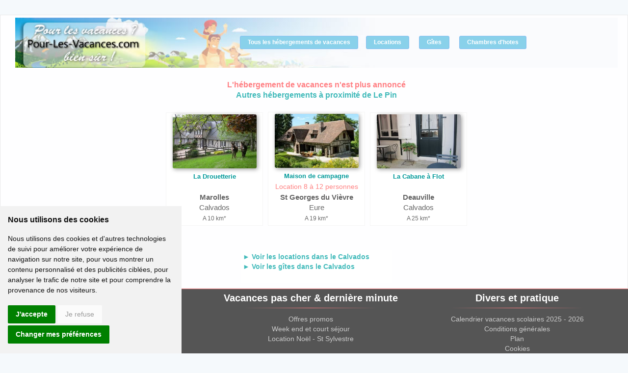

--- FILE ---
content_type: text/html; charset=ISO-8859-1
request_url: https://www.pour-les-vacances.com/site-8416/
body_size: 2736
content:
<!DOCTYPE html>
<html lang="fr">
	<head>
		<meta http-equiv="Content-Type" content="text/html; charset=iso-8859-1">
		<meta name="viewport" content="width=device-width, initial-scale=1.0">
		<title>Le Pin, Calvados a2         </title>
		<link rel="canonical" href="https://www.pour-les-vacances.com/chambres-hotes-Calvados-Les-Jardins-de-la-Huniere-8416.html" />
		<meta http-equiv="imagetoolbar" content="false" />
		<link href="https://www.pour-les-vacances.com/cssstyle.css" rel="stylesheet" type="text/css"/>
		<link href="https://www.pour-les-vacances.com/cssminisite-new.css" rel="stylesheet" type="text/css"/>
		<link href="https://www.pour-les-vacances.com/site/css/css.css" rel="stylesheet" type="text/css" media="print" onload="this.media='all'"/>
        <link href="https://fonts.googleapis.com/icon?family=Material+Icons" rel="stylesheet">
		<meta property="og:title" content="" />
		<meta property="og:type" content="website" />
		<meta property="og:url" content="https://www.pour-les-vacances.com/chambres-hotes-Calvados-Les-Jardins-de-la-Huniere-8416.html" />
		<meta property="og:image" content="https://www.pour-les-vacances.com/perso/8416/mini1.jpg" />
		<meta property="og:site_name" content="Pour-Les-Vacances.com" />
		<meta property="fb:admins" content="100000930144180" />
		<meta property="og:description" content="" />
		<meta name="description" content="">
	</head>
	<body>
		<div id="blocpage3">
			<table width="100%" border="0" align="center" cellspacing="0" class="bandeau">
				<tr>
					<td width="270" height="100" align="left">
						<a href="//www.pour-les-vacances.com">
							<img src="/images/location-trans.gif" alt="locations, gites et chambres d'hotes" title="Accueil Pour-Les-Vacances.com" width="250" height="90" border="0">
						</a>
					</td>
					<td align="center" valign="middle">
						<a href="/departements.html" class="boutonbleu bleupale">Tous les h&eacute;bergements de vacances</a
						>&nbsp;&nbsp;&nbsp;
						<a href="/location-vacances.php" class="boutonbleu bleupale">Locations</a>
						&nbsp;&nbsp;&nbsp; 
						<a href="/gites-ruraux.php" class="boutonbleu bleupale">G&icirc;tes</a>
						&nbsp;&nbsp;&nbsp; 
						<a href="/chambres-hotes.html" class="boutonbleu bleupale">Chambres d'hotes</a>
					</td>
				</tr>
			</table> 
			 
			<table width="98%" align="center">
				<tr>
					<td align="center" valign="top">
						<br>
						<span class="Style11">L'h&eacute;bergement de vacances n'est plus annonc&eacute;</span>
						<br> 
												<h1 class="Style55">Autres h&eacute;bergements &agrave; proximit&eacute; de Le Pin</h1>
						<br> 
						 
						<div class="autre">
						<a href="https://www.pour-les-vacances.com/chambres-hotes-Calvados-La-Drouetterie-8129.html"><img src="/photos/8129-chambres.jpg" width="150" height="110" class="autreimg"></a>
						<br>
						<a href="https://www.pour-les-vacances.com/chambres-hotes-Calvados-La-Drouetterie-8129.html" class="Style54">La Drouetterie</a><br>
												<br><strong>Marolles</strong>
						<br>Calvados						<br><span class='Style110'>A 10 km*</span>						</div> 
						 
						<div class="autre">
						<a href="https://www.pour-les-vacances.com/gite-Eure-Maison-de-campagne-23669.html"><img src="/photos/23669-location.jpg" width="150" height="110" class="autreimg"></a>
						<br>
						<a href="https://www.pour-les-vacances.com/gite-Eure-Maison-de-campagne-23669.html" class="Style54">Maison de campagne</a><br>
						<span class='Style4'>Location 8 à 12 personnes</span>						<br><strong>St Georges du Vièvre</strong>
						<br>Eure						<br><span class='Style110'>A 19 km*</span>						</div> 
						 
						<div class="autre">
						<a href="http://www.lacabaneaflot.com"><img src="/photos/cabaneaflot-chambre3.jpg" width="150" height="110" class="autreimg"></a>
						<br>
						<a href="http://www.lacabaneaflot.com" class="Style54">La Cabane à Flot</a><br>
												<br><strong>Deauville</strong>
						<br>Calvados						<br><span class='Style110'>A 25 km*</span>						</div> 
						 
						<div class="clearfix"></div>
						<br>
						<p align="left">* Distance en ligne droite</p> 
						 
						 
						<div class="autreliens"> 
					<!--<a href="/location/ville-.php" class="Style56">&#9658; Voir les locations &agrave; </a><br> -->
		<a href="/location/Calvados.html" class="Style56">&#9658; Voir les locations dans le Calvados</a><br>
		<a href="/calvados/gites-ruraux.php" class="Style56">&#9658; Voir les g&icirc;tes dans le Calvados</a><br><br>
		<!--<a href="/chambres-hotes/ch-.html" class="Style56">&#9658; Voir les chambres d'h&ocirc;tes &agrave; </a><br>
		<a href="//chambres-hotes.php" class="Style56">&#9658; Voir les chambres d'h&ocirc;tes </a> -->
						</div>
						<br>
					</td></tr>
			</table> 
					</div> 
		<table width="100%" align="center" class="mobilenone footer2">
	<tr>
		<td align="center" valign="top">
			<div class="blocfooter2">
				Pour-Les-Vacances.com
				<br>
				<hr class="rouge">
				<a href="/departements.html">Tous les h&eacute;bergements de vacances</a>
				<br>
				<a href="/location-vacances.php">Locations vacances</a>
				<br>
				<a href="/gites-ruraux.php">G&icirc;tes</a>
				<br>
				<a href="/chambres-hotes.html">Chambres d'hotes</a>
				<br>
				<a href="/village-gites-villages-vacances.html">Villages vacances, villages de g&icirc;tes</a>
				<br>
				<a href="/camping/camping.php">Campings</a>
				<br>
				<a href="/vacances-insolites.php">Locations Insolites</a>
				<br>
				<a href="/roulottes.php">Roulottes</a>
				<br>
				<a href="/yourtes-tipis.php">Tipis et Yourtes</a>
				<br>
				<a href="/cabane-perchee.php">Cabanes perch&eacute;es</a>
				</div>
			<div class="blocfooter2">
				Vacances pas cher &amp; derni&egrave;re minute
				<br>
				<hr class="rouge">
				<a href="/promos.htm">Offres promos</a>
				<br>
				<a href="/week-end.html">Week end et court s&eacute;jour</a>
				<br>
              <a href="/noel/vacances.htm">Location No&euml;l - St Sylvestre</a><br>
			</div>
			<div class="blocfooter2">
				Divers et pratique
				<br>
				<hr class="rouge">
				<a href="/vacancesdate.html">Calendrier vacances scolaires 2025 - 2026</a>
				<br>
				<a href="/conditions-generales.php" rel="nofollow">Conditions g&eacute;n&eacute;rales</a>
				<br>
				<a href="/plan.html">Plan</a>
				<br>
				<a href="/cookies.php" rel="nofollow" >Cookies</a>
				<br>
				<a href="/assurance-annulation-vacances.php" rel="nofollow">Assurance annulation</a>
				<br>
				<a href="/formulaire.html">Inscription Propri&eacute;taire</a>
				<br>
				<br>
				<span class="Style134">Copyright 1999-2025 AIPLV pour-les-vacances.com
				<br>
				Tous droits r&eacute;serv&eacute;s</span>
			</div>
		</td>
	</tr>
</table>
<script type="text/javascript" charset="UTF-8">		
	document.addEventListener('DOMContentLoaded', function () {
		const cookieconsentscript = document.createElement('script');
		cookieconsentscript.setAttribute("type", "text/javascript");
		cookieconsentscript.setAttribute("src", "//www.privacypolicies.com/public/cookie-consent/4.0.0/cookie-consent.js");
		cookieconsentscript.charset="UTF-8";
		document.body.appendChild(cookieconsentscript);
		
		cookieconsentscript.onload = () => {
			cookieconsent.run({"notice_banner_type":"simple","consent_type":"express","palette":"light","language":"fr","page_load_consent_levels":["strictly-necessary"],"open_preferences_center_selector":"#changer mes préférences","preferences_center_close_button_hide":false,"website_name":"www.pour-les-vacances.com","website_privacy_policy_url":"https://www.pour-les-vacances.com/cookies.php","notice_banner_reject_button_hide":false});
		};
		
		const cookieconsentcss = document.createElement('link');
		cookieconsentcss.rel = "stylesheet";
		cookieconsentcss.type = "text/css";
		cookieconsentcss.href = "https://www.pour-les-vacances.com/csscokies.css";
		document.head.appendChild(cookieconsentcss);
	});
</script>
<!-- Google Analytics -->
<script type="text/plain" cookie-consent="strictly-necessary" async src="https://www.googletagmanager.com/gtag/js?id=G-XP2WNL17N2"></script>
<script type="text/plain" cookie-consent="strictly-necessary">
	window.dataLayer = window.dataLayer || [];
	function gtag(){dataLayer.push(arguments);}
	gtag('js', new Date());
	gtag('config', 'G-XP2WNL17N2', {'content_group': 'Mini-site'});
</script>
<!-- end of Google Analytics-->
<!-- Google tag (gtag.js) -->
<script async src="https://www.googletagmanager.com/gtag/js?id=G-XP2WNL17N2"></script>
<script>
	window.dataLayer = window.dataLayer || [];
	function gtag(){dataLayer.push(arguments);}
	gtag('js', new Date());
	gtag('config', 'G-XP2WNL17N2', {'content_group': 'Mini-site'});
	gtag('config', 'G-XP2WNL17N2');
</script>
<noscript>Cookie Consent by <a href="https://www.PrivacyPolicies.com/cookie-consent/" rel="nofollow noopener">PrivacyPolicies.com</a></noscript>
 
        
		<div id="lbOverlay" style="visibility: hidden;"></div>
		<div id="lbCenter" style="display: none;">
		<img id="lbImage">
		<div id="lbBottom" style="margin-top: 0px;">
		<a id="lbCloseLink" href="#" style="display: none;"></a>
		<div id="lbCaption"></div>
		</div>
		</div>
		
		